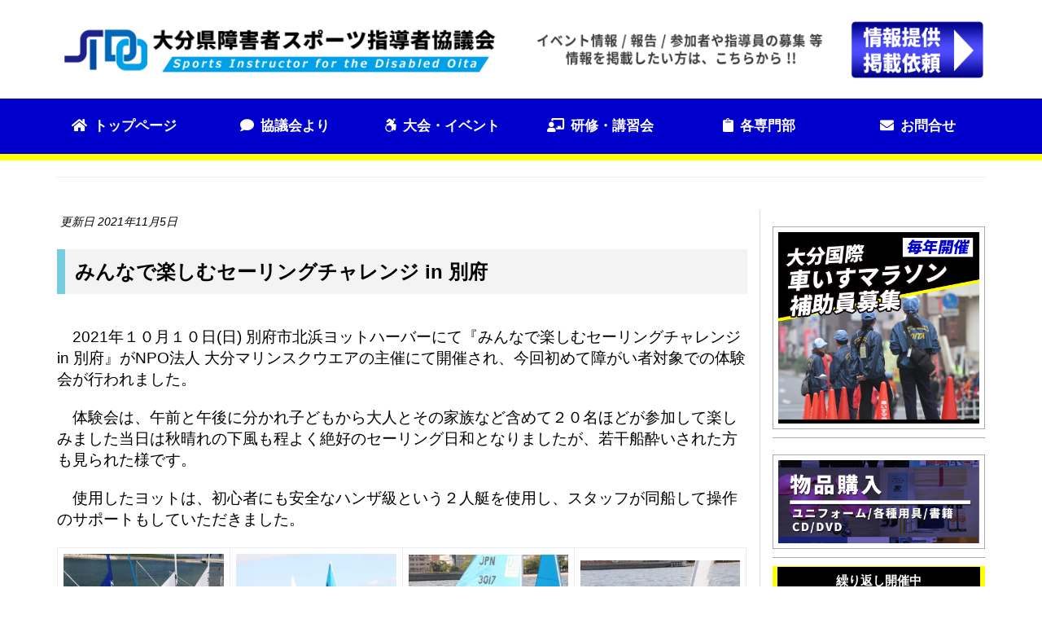

--- FILE ---
content_type: text/html; charset=UTF-8
request_url: https://ooitamejiro.com/enjoy_sailing_20211010/
body_size: 11925
content:
<!doctype html>

<!--[if lt IE 7]><html lang="ja" class="no-js lt-ie9 lt-ie8 lt-ie7"><![endif]-->
<!--[if (IE 7)&!(IEMobile)]><html lang="ja" class="no-js lt-ie9 lt-ie8"><![endif]-->
<!--[if (IE 8)&!(IEMobile)]><html lang="ja" class="no-js lt-ie9"><![endif]-->
<!--[if gt IE 8]><!--> <html lang="ja" class="no-js"><!--<![endif]-->
<html lang="ja">
	<head>
		<meta charset="utf-8">

				<meta http-equiv="X-UA-Compatible" content="IE=edge">

		<title>大分県障害者スポーツ指導者協議会  みんなで楽しむセーリングチャレンジ in 別府</title>

				<meta name="viewport" content="width=device-width,initial-scale=1"

		
		
				<link rel="apple-touch-icon" href="https://ooitamejiro.com/wp-content/themes/bones4/library/images/apple-touch-icon.png">
		<link rel="icon" href="https://ooitamejiro.com/wp-content/themes/bones4/favicon.png">
		<!--[if IE]>
			<link rel="shortcut icon" href="https://ooitamejiro.com/wp-content/themes/bones4/favicon.ico">
		<![endif]-->
				<meta name="msapplication-TileColor" content="#f01d4f">
		<meta name="msapplication-TileImage" content="https://ooitamejiro.com/wp-content/themes/bones4/library/images/win8-tile-icon.png">
            <meta name="theme-color" content="#121212">

		<link rel="pingback" href="https://ooitamejiro.com/xmlrpc.php">

				<link rel='dns-prefetch' href='//fonts.googleapis.com' />
<link rel='dns-prefetch' href='//s.w.org' />
<link rel="alternate" type="application/rss+xml" title="大分県障害者スポーツ指導者協議会 &raquo; フィード" href="https://ooitamejiro.com/feed/" />
<link rel="alternate" type="application/rss+xml" title="大分県障害者スポーツ指導者協議会 &raquo; コメントフィード" href="https://ooitamejiro.com/comments/feed/" />
<link rel="alternate" type="application/rss+xml" title="大分県障害者スポーツ指導者協議会 &raquo; みんなで楽しむセーリングチャレンジ in 別府 のコメントのフィード" href="https://ooitamejiro.com/enjoy_sailing_20211010/feed/" />
		<script type="text/javascript">
			window._wpemojiSettings = {"baseUrl":"https:\/\/s.w.org\/images\/core\/emoji\/12.0.0-1\/72x72\/","ext":".png","svgUrl":"https:\/\/s.w.org\/images\/core\/emoji\/12.0.0-1\/svg\/","svgExt":".svg","source":{"concatemoji":"https:\/\/ooitamejiro.com\/wp-includes\/js\/wp-emoji-release.min.js"}};
			!function(e,a,t){var n,r,o,i=a.createElement("canvas"),p=i.getContext&&i.getContext("2d");function s(e,t){var a=String.fromCharCode;p.clearRect(0,0,i.width,i.height),p.fillText(a.apply(this,e),0,0);e=i.toDataURL();return p.clearRect(0,0,i.width,i.height),p.fillText(a.apply(this,t),0,0),e===i.toDataURL()}function c(e){var t=a.createElement("script");t.src=e,t.defer=t.type="text/javascript",a.getElementsByTagName("head")[0].appendChild(t)}for(o=Array("flag","emoji"),t.supports={everything:!0,everythingExceptFlag:!0},r=0;r<o.length;r++)t.supports[o[r]]=function(e){if(!p||!p.fillText)return!1;switch(p.textBaseline="top",p.font="600 32px Arial",e){case"flag":return s([55356,56826,55356,56819],[55356,56826,8203,55356,56819])?!1:!s([55356,57332,56128,56423,56128,56418,56128,56421,56128,56430,56128,56423,56128,56447],[55356,57332,8203,56128,56423,8203,56128,56418,8203,56128,56421,8203,56128,56430,8203,56128,56423,8203,56128,56447]);case"emoji":return!s([55357,56424,55356,57342,8205,55358,56605,8205,55357,56424,55356,57340],[55357,56424,55356,57342,8203,55358,56605,8203,55357,56424,55356,57340])}return!1}(o[r]),t.supports.everything=t.supports.everything&&t.supports[o[r]],"flag"!==o[r]&&(t.supports.everythingExceptFlag=t.supports.everythingExceptFlag&&t.supports[o[r]]);t.supports.everythingExceptFlag=t.supports.everythingExceptFlag&&!t.supports.flag,t.DOMReady=!1,t.readyCallback=function(){t.DOMReady=!0},t.supports.everything||(n=function(){t.readyCallback()},a.addEventListener?(a.addEventListener("DOMContentLoaded",n,!1),e.addEventListener("load",n,!1)):(e.attachEvent("onload",n),a.attachEvent("onreadystatechange",function(){"complete"===a.readyState&&t.readyCallback()})),(n=t.source||{}).concatemoji?c(n.concatemoji):n.wpemoji&&n.twemoji&&(c(n.twemoji),c(n.wpemoji)))}(window,document,window._wpemojiSettings);
		</script>
		<style type="text/css">
img.wp-smiley,
img.emoji {
	display: inline !important;
	border: none !important;
	box-shadow: none !important;
	height: 1em !important;
	width: 1em !important;
	margin: 0 .07em !important;
	vertical-align: -0.1em !important;
	background: none !important;
	padding: 0 !important;
}
</style>
	<link rel='stylesheet' id='wp-block-library-css'  href='https://ooitamejiro.com/wp-includes/css/dist/block-library/style.min.css' type='text/css' media='all' />
<link rel='stylesheet' id='contact-form-7-css'  href='https://ooitamejiro.com/wp-content/plugins/contact-form-7/includes/css/styles.css' type='text/css' media='all' />
<link rel='stylesheet' id='fancybox-css'  href='https://ooitamejiro.com/wp-content/plugins/fancybox-for-wordpress/assets/css/fancybox.css' type='text/css' media='all' />
<link rel='stylesheet' id='weblizar-page-animation-css-css'  href='https://ooitamejiro.com/wp-content/plugins/page-animations-and-transitions/css/animsition.min.css' type='text/css' media='all' />
<link rel='stylesheet' id='whats-new-style-css'  href='https://ooitamejiro.com/wp-content/plugins/whats-new-genarator/whats-new.css' type='text/css' media='all' />
<link rel='stylesheet' id='googleFonts-css'  href='//fonts.googleapis.com/css?family=Lato%3A400%2C700%2C400italic%2C700italic' type='text/css' media='all' />
<link rel='stylesheet' id='bones-stylesheet-css'  href='https://ooitamejiro.com/wp-content/themes/bones4/library/css/style.css' type='text/css' media='all' />
<!--[if lt IE 9]>
<link rel='stylesheet' id='bones-ie-only-css'  href='https://ooitamejiro.com/wp-content/themes/bones4/library/css/ie.css' type='text/css' media='all' />
<![endif]-->
<script type='text/javascript' src='https://ooitamejiro.com/wp-includes/js/jquery/jquery.js'></script>
<script type='text/javascript' src='https://ooitamejiro.com/wp-includes/js/jquery/jquery-migrate.min.js'></script>
<script type='text/javascript' src='https://ooitamejiro.com/wp-content/plugins/fancybox-for-wordpress/assets/js/jquery.fancybox.js'></script>
<script type='text/javascript' src='https://ooitamejiro.com/wp-content/plugins/page-animations-and-transitions/js/animsition.min.js'></script>
<script type='text/javascript' src='https://ooitamejiro.com/wp-content/themes/bones4/library/js/libs/modernizr.custom.min.js'></script>
<link rel='https://api.w.org/' href='https://ooitamejiro.com/wp-json/' />
<link rel="canonical" href="https://ooitamejiro.com/enjoy_sailing_20211010/" />
<link rel='shortlink' href='https://ooitamejiro.com/?p=3323' />
<link rel="alternate" type="application/json+oembed" href="https://ooitamejiro.com/wp-json/oembed/1.0/embed?url=https%3A%2F%2Fooitamejiro.com%2Fenjoy_sailing_20211010%2F" />
<link rel="alternate" type="text/xml+oembed" href="https://ooitamejiro.com/wp-json/oembed/1.0/embed?url=https%3A%2F%2Fooitamejiro.com%2Fenjoy_sailing_20211010%2F&#038;format=xml" />
<!-- start Simple Custom CSS and JS -->
<style type="text/css">
.menu-parent .menu-child{
  z-index:10005;
}

#navi li{
  padding:4px;
}</style>
<!-- end Simple Custom CSS and JS -->

<!-- Fancybox for WordPress v3.2.4 -->
<style type="text/css">
	.fancybox-slide--image .fancybox-content{background-color: #FFFFFF}div.fancybox-caption{display:none !important;}
	
	img.fancybox-image{border-width:10px;border-color:#FFFFFF;border-style:solid;height:auto;}
	div.fancybox-bg{background-color:rgba(102,102,102,0.3);opacity:1 !important;}div.fancybox-content{border-color:#FFFFFF}
	div#fancybox-title{background-color:#FFFFFF}
	div.fancybox-content{background-color:#FFFFFF;border:1px solid #BBBBBB}
	div#fancybox-title-inside{color:#333333}
	
	
	
	div.fancybox-caption p.caption-title{display:inline-block}
	div.fancybox-caption p.caption-title{font-size:14px}
	div.fancybox-caption p.caption-title{color:#333333}
	div.fancybox-caption {color:#333333}div.fancybox-caption p.caption-title {background:#fff; width:auto;padding:10px 30px;}div.fancybox-content p.caption-title{color:#333333;margin: 0;padding: 5px 0;}
</style><script type="text/javascript">
	jQuery(function(){

		jQuery.fn.getTitle = function() { // Copy the title of every IMG tag and add it to its parent A so that fancybox can show titles
			var arr = jQuery("a[data-fancybox]");
									jQuery.each(arr, function() {
										var title = jQuery(this).children("img").attr("title");
										 var caption = jQuery(this).next("figcaption").html();
                                        if(caption && title){jQuery(this).attr("title",title+" " + caption)}else if(title){ jQuery(this).attr("title",title);}else if(caption){jQuery(this).attr("title",caption);}
									});			}

		// Supported file extensions

                var thumbnails = jQuery("a:has(img)").not(".nolightbox").not('.envira-gallery-link').not('.ngg-simplelightbox').filter(function () {
            return /\.(jpe?g|png|gif|mp4|webp|bmp|pdf)(\?[^/]*)*$/i.test(jQuery(this).attr('href'))
        });
        

		// Add data-type iframe for links that are not images or videos.
        var iframeLinks = jQuery('.fancyboxforwp').filter( function() { return ! /\.(jpe?g|png|gif|mp4|webp|bmp|pdf)(\?[^/]*)*$/i.test(jQuery(this).attr('href')) }).filter( function() { return ! /vimeo|youtube/i.test(jQuery(this).attr('href')) });
        iframeLinks.attr({ "data-type" : "iframe" }).getTitle();

				// Gallery All
		thumbnails.addClass("fancyboxforwp").attr("data-fancybox","gallery").getTitle();
        iframeLinks.attr({ "data-fancybox":"gallery" }).getTitle();

		// Gallery type NONE
		


		// Call fancybox and apply it on any link with a rel atribute that starts with "fancybox", with the options set on the admin panel
		jQuery("a.fancyboxforwp").fancyboxforwp({
			loop: false,
			smallBtn: true,
			zoomOpacity: "auto",
			animationEffect: "fade",
			animationDuration: 500,
			transitionEffect: "fade",
			transitionDuration : "300",
			overlayShow: true,
			overlayOpacity: "0.3",
			titleShow: true,
			titlePosition: "inside",
			keyboard: true,
			showCloseButton: true,
			arrows: true,
			clickContent: "close",
            clickSlide: "close",
            mobile:{
                clickContent: function(current, event) {
                    return current.type === "image" ? "close" : false;
                },
                clickSlide: function(current, event) {
                    return current.type === "image" ? "close" : "close";
                },
            },
			wheel: false,
			toolbar: true,
			preventCaptionOverlap: true,
			onInit: function() { },			onDeactivate: function() { },			beforeClose: function() { },			afterShow: function() { },			afterClose: function() { },			caption : function( instance, item ) {var testing = jQuery(this).context.title;var caption = jQuery(this).data('caption') || '';if ( item.type === 'image' && testing.length ) {caption = (caption.length ? caption + '<br />' : '') + '<p class="caption-title">'+testing+'</p>' ;}return caption;},
			afterLoad : function( instance, current ) {current.$content.append('<div class=\"fancybox-custom-caption inside-caption\" style=\" position: absolute;left:0;right:0;color:#000;margin:0 auto;bottom:0;text-align:center;background-color:#FFFFFF \">' + current.opts.caption + '</div>');},
					});
		
	})
</script>
<!-- END Fancybox for WordPress -->
<script type="text/javascript">
	window._wp_rp_static_base_url = 'https://wprp.sovrn.com/static/';
	window._wp_rp_wp_ajax_url = "https://ooitamejiro.com/wp-admin/admin-ajax.php";
	window._wp_rp_plugin_version = '3.6.4';
	window._wp_rp_post_id = '3323';
	window._wp_rp_num_rel_posts = '6';
	window._wp_rp_thumbnails = true;
	window._wp_rp_post_title = '%E3%81%BF%E3%82%93%E3%81%AA%E3%81%A7%E6%A5%BD%E3%81%97%E3%82%80%E3%82%BB%E3%83%BC%E3%83%AA%E3%83%B3%E3%82%B0%E3%83%81%E3%83%A3%E3%83%AC%E3%83%B3%E3%82%B8+in+%E5%88%A5%E5%BA%9C';
	window._wp_rp_post_tags = ['%E5%8D%94%E8%AD%B0%E4%BC%9A%E3%81%AE%E5%A0%B1%E5%91%8A', '%E5%A4%A7%E4%BC%9A%E3%83%BB%E3%82%A4%E3%83%99%E3%83%B3%E3%83%88%E3%81%AE%E5%A0%B1%E5%91%8A', 'alt', 'collaps', 'width'];
	window._wp_rp_promoted_content = true;
</script>
<link rel="stylesheet" href="https://ooitamejiro.com/wp-content/plugins/wordpress-23-related-posts-plugin/static/themes/vertical-m.css?version=3.6.4" />
		
				<link rel="stylesheet" href="https://ooitamejiro.com/css/bootstrap.css">
<link href="https://use.fontawesome.com/releases/v5.6.1/css/all.css" rel="stylesheet">
	</head>

	<body class="post-template-default single single-post postid-3323 single-format-standard animsition" itemscope itemtype="http://schema.org/WebPage">
<div class="allarea">
		<div id="container">
			
			<header class="header" role="banner" itemscope itemtype="http://schema.org/WPHeader">
<div class="container">
<div class="row" style="text-align:center;">
<div class="col-md-6 col-xs-9">
<a href="https://ooitamejiro.com/"><p class="spoff"><img src="https://ooitamejiro.com/wp-content/uploads/2019/09/logo.png" class="img-responsive"></p>
	<p class="spon"><img src="https://ooitamejiro.com/wp-content/uploads/2019/09/logo_sp.png" class="img-responsive"></p></a>
</div>
<div class="col-md-4 col-xs-0 spoff">
<p class=""><img src="https://ooitamejiro.com/wp-content/uploads/2019/09/teikyou4.png" class="img-responsive"></p>		
</div>
<div class="col-md-2 col-xs-3">
<a href="https://ooitamejiro.com/offer/"><p class="spoff"><img src="https://ooitamejiro.com/wp-content/uploads/2019/09/teikyou6.png" class="img-responsive"></p>
<p class="spon"><img src="https://ooitamejiro.com/wp-content/uploads/2019/09/teikyou7.png" class="img-responsive"></p></a>
</div>
</div>
</div>		
				

			</header>
			
			
<div class="stinav">
<div class="container">
<div class="row">

      <input type="checkbox" id="menu-navibtn" />
      <nav id="navi" role="navigation" aria-label="メインメニュー">
          <label id="navibtn" for="menu-navibtn"><p class="menutext">メニュー</p></label>
<!--				<img src="https://ooitamejiro.com/wp-content/uploads/2019/09/headlogo.png" class="img-responsive"> -->
          <ul class="menu">
			  <li class="col-md-2 menu-parent">
				<a class="ib" href="https://ooitamejiro.com/"><span class="navicon"><i class="fas fa-home"></i></span>トップページ</a>
			  </li>
			  <li class="col-md-2 menu-parent">
				  <a class="ib" href="https://ooitamejiro.com/category/news/"><span class="navicon"><i class="fas fa-comment"></i></span>協議会より</a>
				  <input type="checkbox" id="menu-parent01">
				  <label for="menu-parent01">
					  <span class="ib pd"><i class="fas angletoggle"></i></span>
				  </label>
				  <ul class="menu-child">
					  <li class="menu-child-top"><a href="https://ooitamejiro.com/category/news/">お知らせ・更新記事一覧</a></li>
					  <li><a href="https://ooitamejiro.com/instructor/">指導員とは</a></li>
					  <li><a href="https://ooitamejiro.com/uniforms/">ユニフォームについて</a></li>
					  <li><a href="https://ooitamejiro.com/company-profile/">協議会概要</a></li>
					  <li><a href="https://ooitamejiro.com/about/">組織図・役員一覧</a></li>
					  <li><a href="https://ooitamejiro.com/constitution/">会則</a></li>
				  </ul>
			  </li>
			<li class="col-md-2 menu-parent">
				<a class="ib" href="https://ooitamejiro.com/category/news/event-news/"><span class="navicon"><i class="fab fa-accessible-icon"></i></span>大会・イベント</a>
				<input type="checkbox" id="menu-parent02"/>
				<label for="menu-parent02">
					<span class="ib pd"><i class="fas angletoggle"></i></span>
				</label>
				<ul class="menu-child">
					<li class="menu-child-top"><a href="https://ooitamejiro.com/category/news/event-news/">大会・イベント記事一覧</a></li>
					<li><a href="https://ooitamejiro.com/category/news/recruitment/event/">参加者・協力者の募集</a></li>
					<li><a href="https://ooitamejiro.com/category/news/reports/event-reports/">大会・イベント報告記事</a></li>
				</ul>
			  </li>
			  			  <li class="col-md-2 menu-parent">
				  <a class="ib" href="https://ooitamejiro.com/category/news/training-news/"><span class="navicon"><i class="fas fa-chalkboard-teacher"></i></span>研修・講習会</a>
				  <input type="checkbox" id="menu-parent03"/>
				  <label for="menu-parent03">
					  <span class="ib pd"><i class="fas angletoggle"></i></span>
				  </label>
				  <ul class="menu-child">
					  <li class="menu-child-top"><a href="https://ooitamejiro.com/category/news/training-news/">研修・講習会記事一覧</a></li>
					  <li><a href="https://ooitamejiro.com/category/news/recruitment/training/">参加・受講のお知らせ</a></li>
					  <li><a href="https://ooitamejiro.com/category/news/reports/training-reports/">研修・講習会報告記事</a></li>
				  </ul>
            </li>
			<li class="col-md-2 menu-parent">
				<a class="ib" href="https://ooitamejiro.com/tag/expert/"><span class="navicon"><i class="fas fa-clipboard"></i></span>各専門部</a>
				<input type="checkbox" id="menu-parent04"/>
				<label for="menu-parent04">
					<span class="ib pd"><i class="fas angletoggle"></i></span>
				</label>
				<ul class="menu-child">
					<li class="menu-child-top"><a href="https://ooitamejiro.com/tag/classification/">クラス分け部より</a></li>
					<li><a href="https://ooitamejiro.com/tag/public-relations/">広報部より</a></li>
					<li><a href="https://ooitamejiro.com/tag/induction/">研修部より</a></li>
					<li><a href="https://ooitamejiro.com/tag/sport-assist/">競技部より</a></li>
					<li><a href="https://ooitamejiro.com/tag/growing-portion/">育成部より</a></li>
				</ul>
			  </li>
			  <li class="col-md-2 menu-parent">
				<a class="ib" href="https://ooitamejiro.com/form/"><span class="navicon"><i class="fas fa-envelope"></i></span>お問合せ</a>
				<input type="checkbox" id="menu-parent05"/>
				<label for="menu-parent05">
					<span class="ib pd"><i class="fas angletoggle"></i></span>
				</label>
				<ul class="menu-child">
					<li class="menu-child-top"><a href="https://ooitamejiro.com/form/">お問合せ</a></li>
					<li><a href="https://ooitamejiro.com/offer/">情報提供</a></li>
					<li><a href="https://ooitamejiro.com/shop/">物品購入</a></li>
				</ul>
			  </li>
		  </ul>
      </nav>
</div>
</div>
</div>

				 
			<div id="content">

				<div id="inner-content" class="wrap cf">

					<div class="container">
					<div class="row">
						<div class="col-md-12">
							<hr style="padding-top:20px;">
						</div>
					<div class="col-md-9">
					<main id="main" class="" role="main" itemscope itemprop="mainContentOfPage" itemtype="http://schema.org/Blog">
						
							              
              <article id="post-3323" class="cf" role="article" itemscope itemprop="blogPost" itemtype="http://schema.org/BlogPosting">

                <header class="article-header entry-header singlehead">
					<span class="byline entry-meta vcard singledate">
						更新日 <time class="updated entry-time" datetime="2021-11-05" itemprop="datePublished">2021年11月5日</time> 					</span>
					
					<h1 class="entry-title single-title" itemprop="headline" rel="bookmark">みんなで楽しむセーリングチャレンジ in 別府</h1>

                </header> 
                <section class="entry-content cf" itemprop="articleBody">
                  <p><span style="color: #000000; font-size: 14pt;">　2021年１０月１０日(日) 別府市北浜ヨットハーバーにて『みんなで楽しむセーリングチャレンジ in 別府』がNPO法人 大分マリンスクウエアの主催にて開催され、今回初めて障がい者対象での体験会が行われました。</span></p>
<p><span style="color: #000000; font-size: 14pt;">　体験会は、午前と午後に分かれ子どもから大人とその家族など含めて２０名ほどが参加して楽しみました当日は秋晴れの下風も程よく絶好のセーリング日和となりましたが、若干船酔いされた方も見られた様です。</span></p>
<p><span style="color: #000000; font-size: 14pt;">　使用したヨットは、初心者にも安全なハンザ級という２人艇を使用し、スタッフが同船して操作のサポートもしていただきました。</span></p>
<table style="border-collapse: collapse; width: 100%;">
<tbody>
<tr>
<td style="width: 25%;"><a href="https://ooitamejiro.com/wp-content/uploads/2021/08/IMG_3612-e1628476490269.jpg"><img class="aligncenter wp-image-3284 size-medium" src="https://ooitamejiro.com/wp-content/uploads/2021/08/IMG_3612-e1628476471463-300x225.jpg" alt="" width="300" height="225" /></a></td>
<td style="width: 25%;"><a href="https://ooitamejiro.com/wp-content/uploads/2021/11/a4adac961ac826565b0d3108a28cf311.jpg"><img class="aligncenter size-medium wp-image-3328" src="https://ooitamejiro.com/wp-content/uploads/2021/11/a4adac961ac826565b0d3108a28cf311-300x224.jpg" alt="" width="300" height="224" srcset="https://ooitamejiro.com/wp-content/uploads/2021/11/a4adac961ac826565b0d3108a28cf311-300x224.jpg 300w, https://ooitamejiro.com/wp-content/uploads/2021/11/a4adac961ac826565b0d3108a28cf311.jpg 567w" sizes="(max-width: 300px) 100vw, 300px" /></a></td>
<td style="width: 25%;"><a href="https://ooitamejiro.com/wp-content/uploads/2021/11/1978cc7c3ec0d2b25a31865043ef3d8f.jpg"><img class="aligncenter size-medium wp-image-3327" src="https://ooitamejiro.com/wp-content/uploads/2021/11/1978cc7c3ec0d2b25a31865043ef3d8f-300x224.jpg" alt="" width="300" height="224" srcset="https://ooitamejiro.com/wp-content/uploads/2021/11/1978cc7c3ec0d2b25a31865043ef3d8f-300x224.jpg 300w, https://ooitamejiro.com/wp-content/uploads/2021/11/1978cc7c3ec0d2b25a31865043ef3d8f.jpg 567w" sizes="(max-width: 300px) 100vw, 300px" /></a></td>
<td style="width: 25%;"><a href="https://ooitamejiro.com/wp-content/uploads/2021/11/729d7c7a087bc33318b73495260925bd.jpg"><img class="aligncenter size-medium wp-image-3325" src="https://ooitamejiro.com/wp-content/uploads/2021/11/729d7c7a087bc33318b73495260925bd-300x200.jpg" alt="" width="300" height="200" srcset="https://ooitamejiro.com/wp-content/uploads/2021/11/729d7c7a087bc33318b73495260925bd-300x200.jpg 300w, https://ooitamejiro.com/wp-content/uploads/2021/11/729d7c7a087bc33318b73495260925bd-768x512.jpg 768w, https://ooitamejiro.com/wp-content/uploads/2021/11/729d7c7a087bc33318b73495260925bd.jpg 1080w" sizes="(max-width: 300px) 100vw, 300px" /></a></td>
</tr>
</tbody>
</table>
<p><span style="color: #000000; font-size: 14pt;">　なかなか体験する機会のないマリンスポーツに今回チャレンジでき貴重な体験を味わう事が出来た様です。参加者からは「また機会を作ってもらいたい」、「とても楽しかった」などの声が多く聞かれたので、今後も継続して開催して頂ければと思います。</span></p>
<p><strong><span style="color: #000000; font-size: 18pt;">主催者として<br />
</span></strong><span style="color: #000000; font-size: 14pt;">　今回の体験会は、新たな障がい者スポーツの種目としてセーリング競技を考えていただける良い機会になったと考えます。始めるハードルが高いというイメージを持たれやすい競技ですが、実際に体験すると気軽に障がいの有無に関わらず楽しめることを実感して頂けたと思います。今後もヨット関係者として障がい者スポーツの指導員として両者を繋ぐ掛橋となれるよう尽力していきます。参加された皆様ありがとうございました。</span></p>
<p style="text-align: right;"><span style="color: #000000; font-size: 14pt;">初級指導員　高橋 なつみ</span></p>
<table style="border-collapse: collapse; width: 100%;">
<tbody>
<tr>
<td style="width: 33.3333%;"><a href="https://ooitamejiro.com/wp-content/uploads/2021/11/51614f39808db78b43159f6d0f44db7b.jpg"><img class="aligncenter size-medium wp-image-3329" src="https://ooitamejiro.com/wp-content/uploads/2021/11/51614f39808db78b43159f6d0f44db7b-300x200.jpg" alt="" width="300" height="200" srcset="https://ooitamejiro.com/wp-content/uploads/2021/11/51614f39808db78b43159f6d0f44db7b-300x200.jpg 300w, https://ooitamejiro.com/wp-content/uploads/2021/11/51614f39808db78b43159f6d0f44db7b-768x512.jpg 768w, https://ooitamejiro.com/wp-content/uploads/2021/11/51614f39808db78b43159f6d0f44db7b.jpg 1080w" sizes="(max-width: 300px) 100vw, 300px" /></a></td>
<td style="width: 33.3333%;"><a href="https://ooitamejiro.com/wp-content/uploads/2021/11/4fab00b2e10b9aa23a2a4e9fa9930a1b.jpg"><img class="aligncenter size-medium wp-image-3326" src="https://ooitamejiro.com/wp-content/uploads/2021/11/4fab00b2e10b9aa23a2a4e9fa9930a1b-300x224.jpg" alt="" width="300" height="224" srcset="https://ooitamejiro.com/wp-content/uploads/2021/11/4fab00b2e10b9aa23a2a4e9fa9930a1b-300x224.jpg 300w, https://ooitamejiro.com/wp-content/uploads/2021/11/4fab00b2e10b9aa23a2a4e9fa9930a1b.jpg 567w" sizes="(max-width: 300px) 100vw, 300px" /></a></td>
<td style="width: 33.3333%;"><a href="https://ooitamejiro.com/wp-content/uploads/2021/11/0a72df2f685eb1c06eb4285f796a5727.jpg"><img class="aligncenter size-medium wp-image-3332" src="https://ooitamejiro.com/wp-content/uploads/2021/11/0a72df2f685eb1c06eb4285f796a5727-300x300.jpg" alt="" width="300" height="300" srcset="https://ooitamejiro.com/wp-content/uploads/2021/11/0a72df2f685eb1c06eb4285f796a5727-300x300.jpg 300w, https://ooitamejiro.com/wp-content/uploads/2021/11/0a72df2f685eb1c06eb4285f796a5727-150x150.jpg 150w, https://ooitamejiro.com/wp-content/uploads/2021/11/0a72df2f685eb1c06eb4285f796a5727-768x768.jpg 768w, https://ooitamejiro.com/wp-content/uploads/2021/11/0a72df2f685eb1c06eb4285f796a5727-125x125.jpg 125w, https://ooitamejiro.com/wp-content/uploads/2021/11/0a72df2f685eb1c06eb4285f796a5727.jpg 1080w" sizes="(max-width: 300px) 100vw, 300px" /></a></td>
</tr>
</tbody>
</table>
<p><span style="font-size: 18pt;"><strong><span style="color: #000000;">参加者として<br />
</span></strong></span><span style="color: #000000; font-size: 14pt;">　今回は、車いすの塩地さんとその介助者として中級指導員の三浦さん、知人の家族と合計７名で午後から参加させていただきました。コロナ渦で指導員としての活動が減ってるプラス自身の障がいのある人たちとの活動も減ってる中での貴重な体験会参加でした。<br />
</span><span style="color: #000000; font-size: 14pt;">　この体験会に参加するため少しでも知識を身に着けようと思い8月に田ノ浦ビーチで開催された事前体験会に参加しましたが、その時ヨットに乗せてもらった三浦さんは風もなく海の上でただ揺れてる感じだったので楽しさが解らず今回も期待薄でした（笑）<br />
</span><span style="color: #000000; font-size: 14pt;">　最初はヨットの基本操作など習うために講師の方とヨットに乗って説明を受けてたんですが、この日は天候もよく風もあったため田ノ浦の時とは違い帆の操作１つで流れるように走るヨットにテンションもあがり講師の方から「１人で大丈夫」と早々にお墨付きをもらい自由に海の上を走ることが出来ました。<br />
</span><span style="color: #000000; font-size: 14pt;">　自分の住んでる町にヨットハーバーがあることは知っていても、そこに行くことやまさかヨットに乗る経験が出来るなんて少しも思っていなかったので今回は貴重な体験でした。障がいのある方の参加が今後、もっと身近になるにはどの競技も同じだと思うんですが関わるスタッフや知識のあるスタッフの確保が大事ということも感じました。指導員さんの活動の場として陸はもちろん海も視野に入れてみては？？と・・・記事を書いてる私は運転手付きのボートに乗りマリンスポーツを満悦してました（笑）</span></p>
<p style="text-align: right;"><span style="color: #000000; font-size: 14pt;">　上級指導員　久保 しのぶ</span></p>
<table style="border-collapse: collapse; width: 100%;">
<tbody>
<tr>
<td style="width: 33.3333%;"><a href="https://ooitamejiro.com/wp-content/uploads/2021/11/8990a270725fe03b037ebd5913932d54.jpg"><img class="aligncenter size-medium wp-image-3334" src="https://ooitamejiro.com/wp-content/uploads/2021/11/8990a270725fe03b037ebd5913932d54-300x300.jpg" alt="" width="300" height="300" srcset="https://ooitamejiro.com/wp-content/uploads/2021/11/8990a270725fe03b037ebd5913932d54-300x300.jpg 300w, https://ooitamejiro.com/wp-content/uploads/2021/11/8990a270725fe03b037ebd5913932d54-150x150.jpg 150w, https://ooitamejiro.com/wp-content/uploads/2021/11/8990a270725fe03b037ebd5913932d54-768x768.jpg 768w, https://ooitamejiro.com/wp-content/uploads/2021/11/8990a270725fe03b037ebd5913932d54-125x125.jpg 125w, https://ooitamejiro.com/wp-content/uploads/2021/11/8990a270725fe03b037ebd5913932d54.jpg 1080w" sizes="(max-width: 300px) 100vw, 300px" /></a></td>
<td style="width: 33.3333%;"><a href="https://ooitamejiro.com/wp-content/uploads/2021/11/627ccc42cbf0b9058876e33d58a7d5eb.jpg"><img class="aligncenter size-medium wp-image-3333" src="https://ooitamejiro.com/wp-content/uploads/2021/11/627ccc42cbf0b9058876e33d58a7d5eb-300x300.jpg" alt="" width="300" height="300" srcset="https://ooitamejiro.com/wp-content/uploads/2021/11/627ccc42cbf0b9058876e33d58a7d5eb-300x300.jpg 300w, https://ooitamejiro.com/wp-content/uploads/2021/11/627ccc42cbf0b9058876e33d58a7d5eb-150x150.jpg 150w, https://ooitamejiro.com/wp-content/uploads/2021/11/627ccc42cbf0b9058876e33d58a7d5eb-768x768.jpg 768w, https://ooitamejiro.com/wp-content/uploads/2021/11/627ccc42cbf0b9058876e33d58a7d5eb-125x125.jpg 125w, https://ooitamejiro.com/wp-content/uploads/2021/11/627ccc42cbf0b9058876e33d58a7d5eb.jpg 1080w" sizes="(max-width: 300px) 100vw, 300px" /></a></td>
<td style="width: 33.3333%;"><a href="https://ooitamejiro.com/wp-content/uploads/2021/11/69973a42650301efe507d7dcd0e7c3f7.jpg"><img class="aligncenter size-medium wp-image-3331" src="https://ooitamejiro.com/wp-content/uploads/2021/11/69973a42650301efe507d7dcd0e7c3f7-300x200.jpg" alt="" width="300" height="200" srcset="https://ooitamejiro.com/wp-content/uploads/2021/11/69973a42650301efe507d7dcd0e7c3f7-300x200.jpg 300w, https://ooitamejiro.com/wp-content/uploads/2021/11/69973a42650301efe507d7dcd0e7c3f7-768x512.jpg 768w, https://ooitamejiro.com/wp-content/uploads/2021/11/69973a42650301efe507d7dcd0e7c3f7.jpg 1080w" sizes="(max-width: 300px) 100vw, 300px" /></a></td>
</tr>
</tbody>
</table>
                </section> 
                <footer class="article-footer">
				  <p clss="">
						<span class="postag">カテゴリー: <a href="https://ooitamejiro.com/category/news/organization/" rel="category tag">協議会の報告</a>, <a href="https://ooitamejiro.com/category/news/event-news/event-reports/" rel="category tag">大会・イベントの報告</a>					</span>
					</p>
				  </footer> 
                
              </article> 
						
						
<div class="wp_rp_wrap  wp_rp_vertical_m" id="wp_rp_first"><div class="wp_rp_content"><h3 class="related_post_title">関連記事</h3><ul class="related_post wp_rp"><li data-position="0" data-poid="in-3623" data-post-type="none" ><a href="https://ooitamejiro.com/42_wheelchairebasketball_asahi-kyusyu2022/" class="wp_rp_thumbnail"><img src="https://ooitamejiro.com/wp-content/uploads/2022/12/0d56a86fe80381964308cb6be99c6e78-150x150.jpg" alt="第42回朝日九州車いすバスケットボール選手権大会が開催されました！" width="150" height="150" /></a><a href="https://ooitamejiro.com/42_wheelchairebasketball_asahi-kyusyu2022/" class="wp_rp_title">第42回朝日九州車いすバスケットボール選手権大会が開催されました！</a></li><li data-position="1" data-poid="in-3640" data-post-type="none" ><a href="https://ooitamejiro.com/8th_challengathletics_2022/" class="wp_rp_thumbnail"><img src="https://ooitamejiro.com/wp-content/uploads/2022/12/facebook_1670070729536_7004784341177156837-150x150.jpg" alt="第8回 チャレンジ陸上記録会＆合同練習会　支援報告" width="150" height="150" /></a><a href="https://ooitamejiro.com/8th_challengathletics_2022/" class="wp_rp_title">第8回 チャレンジ陸上記録会＆合同練習会　支援報告</a></li><li data-position="2" data-poid="in-3569" data-post-type="none" ><a href="https://ooitamejiro.com/para_sports_project_kobe2022/" class="wp_rp_thumbnail"><img src="https://ooitamejiro.com/wp-content/uploads/2022/11/c5d6d4805d7568e035f7a92bb71d4d86-150x150.jpg" alt="【パラスポーツ王国　夢プロジェクト２０２２】に行って来ました" width="150" height="150" /></a><a href="https://ooitamejiro.com/para_sports_project_kobe2022/" class="wp_rp_title">【パラスポーツ王国　夢プロジェクト２０２２】に行って来ました</a></li><li data-position="3" data-poid="in-3590" data-post-type="none" ><a href="https://ooitamejiro.com/the41st_oita_wheelchaire_marathon/" class="wp_rp_thumbnail"><img src="https://ooitamejiro.com/wp-content/uploads/2022/11/167b21d31bd43e90d5c909744871d824-150x150.jpg" alt="第41回大分国際車いすマラソン　支援報告！！" width="150" height="150" /></a><a href="https://ooitamejiro.com/the41st_oita_wheelchaire_marathon/" class="wp_rp_title">第41回大分国際車いすマラソン　支援報告！！</a></li><li data-position="4" data-poid="in-3229" data-post-type="none" ><a href="https://ooitamejiro.com/2020tokyo_olimpics_torch/" class="wp_rp_thumbnail"><img src="https://ooitamejiro.com/wp-content/uploads/2021/05/38f7b7737abf001e2103a5ea045e6984-150x150.jpg" alt="東京2020オリンピック聖火リレー　3名の指導員が選出されました！" width="150" height="150" /></a><a href="https://ooitamejiro.com/2020tokyo_olimpics_torch/" class="wp_rp_title">東京2020オリンピック聖火リレー　3名の指導員が選出されました！</a></li><li data-position="5" data-poid="in-3520" data-post-type="none" ><a href="https://ooitamejiro.com/2022_stepup_1015/" class="wp_rp_thumbnail"><img src="https://ooitamejiro.com/wp-content/uploads/2022/10/490278d03feae6127ce9312fccf46982-150x150.jpg" alt="第3回ステップアップ研修会 レーサー体験会　報告" width="150" height="150" /></a><a href="https://ooitamejiro.com/2022_stepup_1015/" class="wp_rp_title">第3回ステップアップ研修会 レーサー体験会　報告</a></li></ul></div></div>
					</main>
					</div>
					<div class="col-md-3 sidecol">
				<div id="sidebar1" class="" role="complementary">

					
						<div id="custom_html-4" class="widget_text widget widget_custom_html"><div class="textwidget custom-html-widget"><div><a href="https://ooitamejiro.com/39th_oita_wheelchaire_marathon/"><img class="img-responsive shoplist" src="https://ooitamejiro.com/wp-content/uploads/2019/09/marason_bosyu2.jpg" /></a></div></div></div><div id="custom_html-3" class="widget_text widget widget_custom_html"><div class="textwidget custom-html-widget"><div><a href="https://ooitamejiro.com/shop/"><img class="img-responsive shoplist" src="https://ooitamejiro.com/wp-content/uploads/2019/09/side_shop.jpg" /></a></div>
</div></div><div id="custom_html-2" class="widget_text widget widget_custom_html"><h4 class="widgettitle">繰り返し開催中</h4><div class="textwidget custom-html-widget"><a href="https://ooitamejiro.com/kurikaeshi-saka/"><img class="img-responsive" src="https://ooitamejiro.com/wp-content/uploads/2019/09/kurikaesi2-01.png" /></a>
<a href="https://ooitamejiro.com/kurikaeshi-wt/"><img class="img-responsive" src="https://ooitamejiro.com/wp-content/uploads/2019/09/kurikaesi2-02.png" /></a>
<a href="https://ooitamejiro.com/kurikaeshi-fd/"><img class="img-responsive" src="https://ooitamejiro.com/wp-content/uploads/2019/09/kurikaesi2-03.png" /></a>
<a href="https://ooitamejiro.com/kurikaeshi-wcb/"><img class="img-responsive" src="https://ooitamejiro.com/wp-content/uploads/2019/09/kurikaesi2-04.png" /></a>
<a href="https://ooitamejiro.com/kurikaeshi-boocia/"><img class="img-responsive" src="https://ooitamejiro.com/wp-content/uploads/2019/09/kurikaesi2-05.png" /></a>
<a href="https://ooitamejiro.com/kurikaeshi-tabletennis/"><img class="img-responsive" src="https://ooitamejiro.com/wp-content/uploads/2019/09/kurikaesi2-06.png" /></a>
<a href="https://ooitamejiro.com/kurikaeshi-stt/"><img class="img-responsive" src="https://ooitamejiro.com/wp-content/uploads/2019/09/kurikaesi2-07.png" /></a></div></div><div id="search-2" class="widget widget_search"><h4 class="widgettitle">記事を検索</h4>
<form role="search" method="get" id="searchform" class="searchform" action="https://ooitamejiro.com/">
    <div>
        <label for="s" class="screen-reader-text">検索:</label>
        <input type="search" id="s" name="s" value="" />

        <button type="submit" id="searchsubmit" >検索</button>
    </div>
</form></div><div id="categories-2" class="widget widget_categories"><h4 class="widgettitle">カテゴリーで検索</h4><form action="https://ooitamejiro.com" method="get"><label class="screen-reader-text" for="cat">カテゴリーで検索</label><select  name='cat' id='cat' class='postform' >
	<option value='-1'>カテゴリーを選択</option>
	<option class="level-0" value="3">協会よりお知らせ</option>
	<option class="level-0" value="77">協議会の報告</option>
	<option class="level-0" value="32">大会・イベントの募集</option>
	<option class="level-0" value="5">大会・イベントの報告</option>
	<option class="level-0" value="49">大会・イベント記事</option>
	<option class="level-0" value="1">未分類</option>
	<option class="level-0" value="34">研修・講習の募集</option>
	<option class="level-0" value="8">研修・講習の報告</option>
	<option class="level-0" value="50">研修・講習記事</option>
</select>
</form>
<script type='text/javascript'>
/* <![CDATA[ */
(function() {
	var dropdown = document.getElementById( "cat" );
	function onCatChange() {
		if ( dropdown.options[ dropdown.selectedIndex ].value > 0 ) {
			dropdown.parentNode.submit();
		}
	}
	dropdown.onchange = onCatChange;
})();
/* ]]> */
</script>

			</div><div id="archives-3" class="widget widget_archive"><h4 class="widgettitle">投稿月で検索</h4>		<label class="screen-reader-text" for="archives-dropdown-3">投稿月で検索</label>
		<select id="archives-dropdown-3" name="archive-dropdown">
			
			<option value="">月を選択</option>
				<option value='https://ooitamejiro.com/2023/02/'> 2023年2月 </option>
	<option value='https://ooitamejiro.com/2023/01/'> 2023年1月 </option>
	<option value='https://ooitamejiro.com/2022/12/'> 2022年12月 </option>
	<option value='https://ooitamejiro.com/2022/11/'> 2022年11月 </option>
	<option value='https://ooitamejiro.com/2022/10/'> 2022年10月 </option>
	<option value='https://ooitamejiro.com/2022/09/'> 2022年9月 </option>
	<option value='https://ooitamejiro.com/2022/08/'> 2022年8月 </option>
	<option value='https://ooitamejiro.com/2022/07/'> 2022年7月 </option>
	<option value='https://ooitamejiro.com/2022/06/'> 2022年6月 </option>
	<option value='https://ooitamejiro.com/2022/03/'> 2022年3月 </option>
	<option value='https://ooitamejiro.com/2022/02/'> 2022年2月 </option>
	<option value='https://ooitamejiro.com/2022/01/'> 2022年1月 </option>
	<option value='https://ooitamejiro.com/2021/12/'> 2021年12月 </option>
	<option value='https://ooitamejiro.com/2021/11/'> 2021年11月 </option>
	<option value='https://ooitamejiro.com/2021/10/'> 2021年10月 </option>
	<option value='https://ooitamejiro.com/2021/09/'> 2021年9月 </option>
	<option value='https://ooitamejiro.com/2021/08/'> 2021年8月 </option>
	<option value='https://ooitamejiro.com/2021/07/'> 2021年7月 </option>
	<option value='https://ooitamejiro.com/2021/06/'> 2021年6月 </option>
	<option value='https://ooitamejiro.com/2021/05/'> 2021年5月 </option>
	<option value='https://ooitamejiro.com/2021/03/'> 2021年3月 </option>
	<option value='https://ooitamejiro.com/2021/02/'> 2021年2月 </option>
	<option value='https://ooitamejiro.com/2021/01/'> 2021年1月 </option>
	<option value='https://ooitamejiro.com/2020/12/'> 2020年12月 </option>
	<option value='https://ooitamejiro.com/2020/09/'> 2020年9月 </option>
	<option value='https://ooitamejiro.com/2020/01/'> 2020年1月 </option>
	<option value='https://ooitamejiro.com/2019/12/'> 2019年12月 </option>
	<option value='https://ooitamejiro.com/2019/11/'> 2019年11月 </option>
	<option value='https://ooitamejiro.com/2019/10/'> 2019年10月 </option>
	<option value='https://ooitamejiro.com/2018/05/'> 2018年5月 </option>
	<option value='https://ooitamejiro.com/2018/04/'> 2018年4月 </option>
	<option value='https://ooitamejiro.com/2018/03/'> 2018年3月 </option>
	<option value='https://ooitamejiro.com/2018/02/'> 2018年2月 </option>
	<option value='https://ooitamejiro.com/2018/01/'> 2018年1月 </option>
	<option value='https://ooitamejiro.com/2017/11/'> 2017年11月 </option>
	<option value='https://ooitamejiro.com/2017/10/'> 2017年10月 </option>
	<option value='https://ooitamejiro.com/2017/09/'> 2017年9月 </option>
	<option value='https://ooitamejiro.com/2017/08/'> 2017年8月 </option>
	<option value='https://ooitamejiro.com/2017/07/'> 2017年7月 </option>
	<option value='https://ooitamejiro.com/2017/06/'> 2017年6月 </option>
	<option value='https://ooitamejiro.com/2017/05/'> 2017年5月 </option>
	<option value='https://ooitamejiro.com/2017/04/'> 2017年4月 </option>
	<option value='https://ooitamejiro.com/2017/02/'> 2017年2月 </option>
	<option value='https://ooitamejiro.com/2016/12/'> 2016年12月 </option>
	<option value='https://ooitamejiro.com/2016/11/'> 2016年11月 </option>
	<option value='https://ooitamejiro.com/2016/10/'> 2016年10月 </option>
	<option value='https://ooitamejiro.com/2016/09/'> 2016年9月 </option>
	<option value='https://ooitamejiro.com/2016/08/'> 2016年8月 </option>
	<option value='https://ooitamejiro.com/2016/07/'> 2016年7月 </option>
	<option value='https://ooitamejiro.com/2016/06/'> 2016年6月 </option>

		</select>

<script type='text/javascript'>
/* <![CDATA[ */
(function() {
	var dropdown = document.getElementById( "archives-dropdown-3" );
	function onSelectChange() {
		if ( dropdown.options[ dropdown.selectedIndex ].value !== '' ) {
			document.location.href = this.options[ this.selectedIndex ].value;
		}
	}
	dropdown.onchange = onSelectChange;
})();
/* ]]> */
</script>

		</div>
					
				</div>
</div>					</div>
					</div>
					
				</div>

			</div>

			<footer class="footer" role="contentinfo" itemscope itemtype="http://schema.org/WPFooter">

				<div id="inner-footer" class="wrap cf">
					<div class="container">
						<div class="row">
							<div class="col-md-4">
								<p class="footlogo">
									<img src="https://ooitamejiro.com/wp-content/uploads/2019/09/footlogo_w2.png" class="img-responsive">
								</p>
							</div>
							<div class="col-md-8">
								<p class="footp1 pc_center">Sports Instructor for the Disabled Oita</p>
								<p class="footp2 pc_center">大分県障害者スポーツ指導者協議会</p>
								<hr style="margin:10px;">
								<p class="footp3 pc_center">〒874-0011　大分県別府市内かまど1393-2　社会福祉法人 太陽の家　内</p>
								<p class="footp4 pc_center"><img src="https://ooitamejiro.com/wp-content/uploads/2019/09/telefone.png" width="36px" height="auto">0977-66-0277<br class="spon">
								<span class="footp5 pc_center"><img src="https://ooitamejiro.com/wp-content/uploads/2019/09/fax.png" width="36px" height="auto">0977-66-0393</span></p>
								<p class="footp6 pc_center"><img src="https://ooitamejiro.com/wp-content/uploads/2019/09/mail.png" width="30px" height="auto"><a href="mailto:sido@ooitamejiro.com">sido@ooitamejiro.com</a></p>
							</div>
						</div>
					</div>


					<p class="source-org copyright">&copy; 2026 大分県障害者スポーツ指導者協議会.</p>

				</div>
<div id="page_top"><a href="#"></a></div>
			</footer>

		</div>

					
   <script>
	jQuery(document).ready(function() {
		
			jQuery('#page-anim-preloader').delay(5000).fadeOut("slow");
			jQuery("#page-anim-preloader");
	
			setTimeout( page_anim_remove_preloader, 5000);
			function page_anim_remove_preloader() {
				jQuery('#page-anim-preloader').remove();
			}

			jQuery(".animsition").animsition({
			inClass               :   'fade-in',
			outClass              :   'fade-out',
			inDuration            :    1400,
			outDuration           :    800,
			linkElement			  :   'a:not([target="_blank"]):not([href^="#"]):not([href*=".gif"]):not([href*=".mov"]):not([href*=".swf"]):not([href*=".jpg"]):not([href*=".jpeg"]):not([href*=".png"]):not([href]):not([id="swipebox-close"])',
			overlay               : 	false,
			overlayClass 		  :    'animsition-overlay-slide',
			touchSupport          :    true,
			loading               :    true,
			loadingParentElement  :   'body', //animation wrapper element
			loadingClass          :   'animsition-loading',
			unSupportCss          : [
										'animation-duration',
										'-webkit-animation-duration',
										'-o-animation-duration'
									]
			});
		});
	</script>
   <script type='text/javascript'>
/* <![CDATA[ */
var wpcf7 = {"apiSettings":{"root":"https:\/\/ooitamejiro.com\/wp-json\/contact-form-7\/v1","namespace":"contact-form-7\/v1"}};
/* ]]> */
</script>
<script type='text/javascript' src='https://ooitamejiro.com/wp-content/plugins/contact-form-7/includes/js/scripts.js'></script>
<script type='text/javascript' src='https://ooitamejiro.com/wp-includes/js/comment-reply.min.js'></script>
<script type='text/javascript' src='https://ooitamejiro.com/wp-content/themes/bones4/library/js/scripts.js'></script>
<script type='text/javascript' src='https://ooitamejiro.com/wp-includes/js/wp-embed.min.js'></script>
<!-- start Simple Custom CSS and JS -->
<style type="text/css">
.tablecustom table{
 width:100% !important; 
}
.tablecustom table tr,
.tablecustom table th,
.tablecustom table td{
   width:auto !important; 
  height:auto !important;
}
.newmark{
  display:inline-block;
	  background-color:#ffff00 !important;
}</style>
<!-- end Simple Custom CSS and JS -->
</div>

	</body>
<link rel="stylesheet" href="https://ooitamejiro.com/css/ctm.css">
</html> <!-- end of site. what a ride! -->


--- FILE ---
content_type: text/css
request_url: https://ooitamejiro.com/css/ctm.css
body_size: 3301
content:
/*all*/
.allarea{

}
.entry-title a {
  position: relative;
	z-index:9999;
}

.header{
  background-color:#fff;
}

.rowheight {
    display: flex;
    flex-wrap: wrap;
}
/*nav*/
.navicon{
  margin-right:8px;
}
.navicon2{
  margin-left:8px;
}

#navi ul,
div,
img {
  margin: 0px;
  padding: 0px;
  list-style: none;
  font-weight: normal;
}


/*#main {
  margin-top: 60px;
}*/

#navi {
  top: 0;
  left: 0;
  width: 100%;
height:60px;

}
/* �`�F�b�N�{�b�N�X���\�� */
#navi input {
  display: none;
}
/* ���ネ�S */
.menu-left {
display:none;
}

/* �㕔���j���[ */
.menu {
  margin:0;
  padding:0;
}
.menu-parent {
  line-height: 60px;
  font-size: 17px;
  font-weight: bold;
  white-space: nowrap;
  text-align:center !important;
}
.menu-parent > a{
    width: 100%;
 color:#fff; 

}
/* �p�\�R���ł� V ���\�� */
.menu-parent .pd {
  display: none;
}
/* �㕔���j���[�̍Ō�̍��� */
.menu-parent:last-child {
  margin-right: 0px;
}

#menu-navibtn {
  display: none;
  cursor: pointer;
  cursor: hand;
}

@media screen and (max-width: 992px) {
#navi {
height:40px;
  }
.menutext{
    display:block;
    width:100%;
    text-align:center;
    font-size:16px;
    font-weight:bold;
    color:#fff;
  margin-top:16px;
  }
/*  .menu-left {
 display:inline-block;
  line-height: 60px;
  padding-right:120px
}
.menu-left img {
  vertical-align: middle;
  margin-left: 10px;
} */
  /* �X�}�z�̍ۂ� V ��\�� */
  .menu-parent .pd {
	display:inline-block;
    float:right;
    width:50%;
    color:#fff;
    text-align:right;
  }
  .menu {
    display: none;
margin-top:0px;
  }
  .menu-parent {
    height: auto;
    width:100%;
    padding: 0px 20px;
    border-bottom: 2px solid #ddd;
  }
    .menu-parent{
     text-align:left !important;
  }
  .menu-parent:first-child {
    border-top: 1px solid #DDD;
  }
  .menu-parent i{
    padding: 0px 6px;
  }
  /* ���j���[���ړ������Ȃ����� */
  #menu-navibtn:checked ~ #navi {
    overflow-y: scroll;
    overflow-x: hidden;
    height: 100%;
  }
}

/* �h���b�v�_�E�����j���[ */
.menu-parent {
  position: relative;
}
.menu-parent .menu-child {
  visibility: hidden;
  opacity: 0;
  position: absolute;
  margin-left:-10px;
  width:100%;
  box-sizing: border-box;
  padding: 0px 20px;
  color:#00a;
  background-color: #FFF;
  border: 1px solid #008;
}
/* �p�\�R���p */
@media screen and (min-width: 992px) {
  .menu-parent:hover .menu-child {
    visibility: visible;
    opacity: 1;
    transition : all 0.3s ease 0s;
  }
}
/* �X�}�z�p */
@media screen and (max-width: 992px) {
  /* �n���o�[�K�[���j���[���N���b�N���ꂽ�� */
  #menu-navibtn:checked ~ * .menu {
    display: block;
    opacity: 1;
  }
  #menu-navibtn:checked ~ * .menu-parent {
    max-height: inherit;
    overflow-y: visible;
  }
  #menu-navibtn:checked ~ * .menu-child {
    max-height: 0;
    overflow-y: hidden;
    visibility: hidden;
     transition : all 0.3s ease 0s;
  }
  /* �q���j���[ */
  .menu-parent .menu-child {
    border-top: 2px solid #008;
    border-left: 1px solid #FFF;
    border-right: 1px solid #FFF;
    border-bottom: 1px solid #FFF;
    position: relative;
    padding:0 20px;
    opacity: 1;
    top: 0;
    margin-left:auto;
    left: auto;
    width: auto;
  }
  .menu-parent > label:hover {
    cursor: pointer;
    cursor: hand;
  }
  /* �q���j���[���N���b�N���ꂽ�� */
  #navi input[type="checkbox"]:checked ~ .menu-child {
    max-height: inherit;
    overflow-y: visible;
    visibility: visible;
        transition : all 0.3s ease 0s;
  }
  .angletoggle:before {
    content: "\f107";
  }
  #navi input[type="checkbox"]:checked ~ * .angletoggle:before {
    content: "\f106";
  }
}
/* �q���j���[ */
.menu-child li {
  font-size: 14px;
  border-bottom: 1px solid #DDD;
  color:#00a;
}
.menu-child li a{
   color:#00a; 
}
/* �]���ȍŌ�̐������� */
.menu-child li:last-child {
  border: none;
}
.menu-child li i {
  margin-right: 3px;
}

/* �n���o�[�K�[ */
#navi #navibtn {
  display: none;
}
@media screen and (max-width: 992px) {
  #navi #navibtn {
    width:100%;
    display: block;
/*    position:absolute ; */
    top: 10px;
    right: 10px;
    z-index:10001;
  }
  #navibtn span {
    display: block;
    width: 40px;
    height: 40px;
    background-color: #333;
  }
  #navibtn span span {
    display: block;
    overflow: hidden;
    width: 1px;
    height: 1px;
  }
  #navibtn span span::before,
  #navibtn span span::after,
  #navibtn span::after {
    position: absolute;
    left:10px;
    content:"";
    width: 20px;
    height: 3px;
    background-color: #FFF;
  }
  /* ��̖_ */
  #navibtn span span::before {
    top:10px;
  }
  #menu-navibtn:checked ~ #navi label#navibtn span span::before {
    top:19px;
    transform: rotate(-45deg);
    -webkit-transform: rotate(-45deg);
  }
  /* ���̖_ */
  #navibtn span::after {
    bottom:10px;
  }
  #menu-navibtn:checked ~ #navi label#navibtn > span::after {
    bottom:18px;
    transform: rotate(-135deg);
    -webkit-transform: rotate(-135deg);
  }
  /* ���̖_ */
  #navibtn span span::after {
    top:18px;
  }
  #menu-navibtn:checked ~ #navi label#navibtn span span::after {
    display: none;
  }
}

.menu-parent a:hover{
    color:#fff;
}
.menu-child a:hover{
    color:#00a;
}

.stinav{
position: -webkit-sticky;
position: sticky;
top: 0;
  background-color:#00c;
z-index:10000;
  border-bottom:8px solid #ff0;
}
@media screen and (max-width: 992px) {
  .stinav{
position:static;
  }
}

/*tab*/
.su-tabs-nav span{
  font-size:18px;
}
.su-tabs-pane{
  padding:15px 0;
}

/*oth*/
table .30table th{
  background-color:#fff !important;
}
.kyoukai_nav{
  width:100%;
 background-color:#ddf; 
  padding:50px 10px;
  border-radius:10px;
  text-align:center;
}
.kyoukai_nav{
 color:#000 !important;
  font-weight:bold;
}
@media screen and (max-width: 992px) {
  .kyoukai_nav{
  padding:20px 10px;
}
}

/*foot*/
#page_top{
  width: 100px;
  height: 60px;
  position: fixed;
  right: 0;
  bottom: -60px;
  background: #00a;
  opacity: 0.8;
}
#page_top a{
  position: relative;
  display: block;
  width: 100px;
  height: 60px;
  text-decoration: none;
}
#page_top a::before{
  font-family: 'Font Awesome 5 Free';
  font-weight: 900;
  content: '\f102';
  font-size: 25px;
  color: #fff;
  position: absolute;
  width: 25px;
  height: 25px;
  top: -25px;
  bottom: 0;
  right: 0;
  left: 0;
  margin: auto;
  text-align: center;
}
#page_top a::after{
  content: 'PAGE TOP';
  font-size: 13px;
  color: #fff;
  position: absolute;
  top: 30px;
  bottom: 0;
  right: 0;
  left: 0;
  margin: auto;
  text-align: center;
}

.footer {
  background-color: #000;
  color: #fff;
  padding-top:20px;
  margin-top:20px;
  border-top:10px solid #ff0;
}

.footp1,
.footp2,
.footp3,
.footp4,
.footp5,
.footp6{
  margin:0;
  padding:0;
  text-align:;
}
.footp1{
  margin-top:20px;
 letter-spacing:0.2em;
}
.footp2{
  font-size:34px;
  font-weight:bold;
}
.footp3{
   font-size:18px;
  font-weight:bold;
}
.footp4{
   font-size:26px;
  font-weight:bold;
}
.footp4 img{
  padding:0 4px 6px 0;
}
.footp5{
   font-size:22px;
  font-weight:bold;
}
.footp5 img{
  padding:0 4px 6px 0;
}
.footp6{
   font-size:22px;
  font-weight:bold;
      color:#fff !important;
}
.footp6 img{
  padding:0 4px 0px 0;
}
.footp6 a{
    color:#fff;
}
.footp6 a:hover{
    color:#aaf;
}
.copyright{
  display:block;
  text-align:center;
  margin:30px 0 0 0;
  padding:30px 0;
  font-size:14px;
  background-color:#333;
}
@media screen and (max-width: 992px) {
.copyright{
  padding-bottom:100px;
  }
}
  

/*shoplist*/
.shoplist{
  border:1px solid #aaa;
  background-color:#fff;
  margin-top:20px;
  padding:6px;
}
.shoplist h2{
  background-color:#00c;
  margin:10px 0 0 0;
  color:#fff;
  font-weight:bold;
  font-size:22px;
  text-align:center;
}
.shoplist img{
  margin:0 auto;
}
.shoplist{
  -moz-transition: -moz-transform 0.2s linear;
    -webkit-transition: -webkit-transform 0.2s linear;
    -o-transition: -o-transform 0.2s linear;
    -ms-transition: -ms-transform 0.2s linear;
    transition: transform 0.2s linear;
}
.shoplist:hover{
    -webkit-transform: scale(0.95);
    -moz-transform: scale(0.95);
    -o-transform: scale(0.95);
    -ms-transform: scale(0.95);
    transform: scale(0.95);
}
.shoplist p{
  color:#000;
}
/*form*/
.wpcf7-form{
 border:2px solid #888; 
  padding:30px 20px;
}
.wpcf7-form input,
.wpcf7-form textarea{
  padding:6px
}
/*midasi*/
.kaisoku h3{
 font-size:26px;
  border-bottom:1px solid #ccc;
  margin-top:30px;
  margin-bottom:10px;
}.shoplist2{
  margin:10px;
  border:1px solid #00c;
  -moz-transition: -moz-transform 0.2s linear;
    -webkit-transition: -webkit-transform 0.2s linear;
    -o-transition: -o-transform 0.2s linear;
    -ms-transition: -ms-transform 0.2s linear;
    transition: transform 0.2s linear;
}
.shoplist2:hover{
    -webkit-transform: scale(0.95);
    -moz-transform: scale(0.95);
    -o-transform: scale(0.95);
    -ms-transform: scale(0.95);
    transform: scale(0.95);
}
.shoplist2 img,
.shoplist2 p{
  margin:0;
}
.kurikaesimidasi{
  display:block;
  padding:10px 4px;
  background-color:#00c;
  color:#fff !important;
  font-size:20px;
  text-align:center;
}
.abouttext{
  border:0px solid #ccc;
  width:100%;
  display:block;
}
.abouttext p{
 margin:4px 10px; 
}
.midasi1 {
  position: relative;
  padding: 5px 5px 5px 42px;
  background: #7cd;
  font-size: 30px;
  color: white;
  margin-left: -33px;
  line-height: 1.3;
  z-index:-1;
}
.abouttext2 a{
 color:#00c;
  font-weight:bold;
}
.midasi1:before {
  position: absolute;
  content: '';
  left: -2px;
  top: -2px;
  border: none;
  border-left: solid 40px white;
  border-bottom: solid 79px transparent;
  z-index:-2
}
.midasi2{
  padding:4px 10px;
  background:#00c;
  font-size: 20px;
  font-weight:bold;
  color:#fff;
  margin:10px 0;
}
.midasi2 span{
  padding:4px 10px 4px 20px;
  font-size: 16px;
  font-weight:normal;
  color:#fff;
}
.midasi3{
  margin:0px;
  padding:4px;
  font-size: 18px;
  color: ;
  background-color:#cef;
}
.midasi4 a{
  display:block;
  line-height:1.5em;
  margin:10px;
  padding:4px;
  font-size: 18px;
  color:#000 !important;
  background-color:#cef;
}
.page-title {
  position: relative;
  padding: 5px 26px 5px 42px;
  background: #000;
  font-size: 30px;
  font-weight:bold;
  color: #fff;
  margin-left: -10px;
  margin-bottom:20px;
  line-height: 1.3;
  border-bottom: solid 8px #555;
  z-index:-2;
}


.widget{
	border-bottom:1px solid #aaa; 
    padding-bottom:10px;
}
.widget h4{
margin:10px 0;  
}
.widgettitle{
  text-align:center;
}
.widget select{
 padding-left:10px; 
}
.img-responsive{

}
.sidecol{
  border-left:1px solid #ddd;

}
#search-2 .widgettitle,
#custom_html-2 .widgettitle{
  border-right: solid 6px #ff0;
  border-left: solid 6px #ff0;
  border-top: solid 1px #ff0;
  border-bottom: solid 1px #ff0;
  color:#fff;
    background-color:#000;
  padding:6px;
}
.screen-reader-text{
 display:none; 
}
{
  font-weight:bold;
border-bottom:2px solid #f80;
  color:#000;
  padding:10px 0;
}
 {
  margin-top:30px;
  padding:10px;
/*    border-left: solid 6px #333;
 border-right: solid 6px #333;
  border-top: solid 6px #333;
  border-bottom: solid 6px #333;*/
  color:#fff;
  background-color:#888;
  font-weight:bold;
  font-size:20px;
  text-align:center;
    margin-bottom:30px;
}
.singlehead{
  margin-bottom:40px;
}

/*h3{
 background: linear-gradient(transparent 86%, #ff6 86%); 
}*/
.entry-title {
  padding:12px;
  margin:10px auto;
  background-color:#f3f3f3;
  font-weight:bold;
  color:#000;
  font-size:18pt;
  border-left:10px solid #7cd;
}
.entry-title a {
  color:#000;
}
.entry-title a:hover {
  font-weight:bold;
  color:#00f;
}

article{
  padding-bottom:20px;
  margin-bottom:20px;
    border-bottom: 0px solid #ff0;
}
/*article {
  background-color:;
  margin:20px 0 10px 0;
  padding:20px 6px 0px 6px;
  border-right: 0px solid #ccc;
  border-bottom: 1px solid #ddd;
}
.entry-content{
 padding-top:20px; 
}
*/
@media screen and (max-width: 760px) {
  article {
    border-right: 0px;
  }
  .postag{
    display:block;
	}
}
a::visited{
 color:#000 !important; 
}
.wp-post-image{
  display:block;
}
.arcpos{
  margin:0px;
padding:4px;
  background-color:;
  color:#000;
  text-align:right;
}
.singledate{
  display:block;
  margin-bottom:20px;
padding:4px;
  background-color:;
  color:#000;
  text-align:;
}
.postag{
    margin:0px;
	padding:4px;
  background-color:#ddd;
  color:#000;
}
.postag a{
 color:#000; 
}
.postag a:hover{
 color:#ccc; 
}
.postag a::visited{
 color:#000; 
}

.whatsnew p{
 margin:0;
  padding:10px;
  font-size:18px;
}

.related_post_title {
	width:100%;
  display:block;
  background-color:#00a;
  margin:30px 0 10px 0;
	padding:10px;
  color:#fff;
	font-size:20px;
}
.hentry footer{
  background-color:;
  border-bottom:2px solid #aaa;
  margin:;
  padding:10px;
}
.widget{
}
/*sppc*/
.spoff{
    display:block;
}
.spon{
    display:none;
}
.pc_center{
    text-align:center !important;
}
.pc_left{
    text-align:left !important;
}

@media (max-width: 992px) { 
.spoff{
    display:none;
}
.spon{
    display:block;
}
.pc_center{
    text-align:left !important;
}
.pc_left{
    text-align:center !important;
	}
}